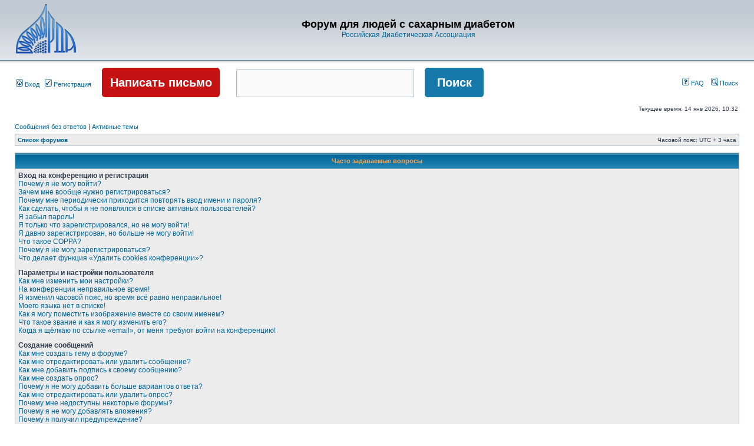

--- FILE ---
content_type: text/html; charset=UTF-8
request_url: https://www.diabetes-ru.org/forum/faq.php?sid=69d679656d0417a894dc882984dd2547
body_size: 99467
content:
<!DOCTYPE html PUBLIC "-//W3C//DTD XHTML 1.0 Transitional//EN" "http://www.w3.org/TR/xhtml1/DTD/xhtml1-transitional.dtd">
<html xmlns="http://www.w3.org/1999/xhtml" dir="ltr" lang="ru-ru" xml:lang="ru-ru">
<head>

<meta http-equiv="content-type" content="text/html; charset=UTF-8" />
<meta http-equiv="content-language" content="ru-ru" />
<meta http-equiv="content-style-type" content="text/css" />
<meta http-equiv="imagetoolbar" content="no" />
<meta name="resource-type" content="document" />
<meta name="distribution" content="global" />
<meta name="keywords" content="" />
<meta name="description" content="" />
<meta name="google-site-verification" content="0bSuyH-PiQlTisk65tmpG6bQsDW0374tCPpVKUe3rIU" />
<meta name='yandex-verification' content='7d4722422a700f63' />

<title>Форум для людей с сахарным диабетом &bull; Часто задаваемые вопросы</title>



<link rel="stylesheet" href="./styles/subsilver2/theme/stylesheet.css" type="text/css" />

<script type="text/javascript">
// <![CDATA[


function popup(url, width, height, name)
{
	if (!name)
	{
		name = '_popup';
	}

	window.open(url.replace(/&amp;/g, '&'), name, 'height=' + height + ',resizable=yes,scrollbars=yes,width=' + width);
	return false;
}

function jumpto()
{
	var page = prompt('Введите номер страницы, на которую хотите перейти:', '');
	var per_page = '';
	var base_url = '';

	if (page !== null && !isNaN(page) && page == Math.floor(page) && page > 0)
	{
		if (base_url.indexOf('?') == -1)
		{
			document.location.href = base_url + '?start=' + ((page - 1) * per_page);
		}
		else
		{
			document.location.href = base_url.replace(/&amp;/g, '&') + '&start=' + ((page - 1) * per_page);
		}
	}
}

/**
* Find a member
*/
function find_username(url)
{
	popup(url, 760, 570, '_usersearch');
	return false;
}

/**
* Mark/unmark checklist
* id = ID of parent container, name = name prefix, state = state [true/false]
*/
function marklist(id, name, state)
{
	var parent = document.getElementById(id);
	if (!parent)
	{
		eval('parent = document.' + id);
	}

	if (!parent)
	{
		return;
	}

	var rb = parent.getElementsByTagName('input');
	
	for (var r = 0; r < rb.length; r++)
	{
		if (rb[r].name.substr(0, name.length) == name)
		{
			rb[r].checked = state;
		}
	}
}



// ]]>
</script>
</head>
<body class="ltr">

<a name="top"></a>

<div id="wrapheader">

	<div id="logodesc">
		<table width="100%" cellspacing="0">
		<tr>
			<td><a href="./index.php?sid=e9a12f4e0deeeff460529bcd8723286d"><img src="http://www.diabetes-ru.org/forum/styles/subsilver2/imageset/rda_logo.png" border="0" /></a></td>
			<td width="100%" align="center"><h1>Форум для людей с сахарным диабетом</h1><span class="gen"><a href="http://www.diabetes-ru.org/">Российская Диабетическая Ассоциация</a></span></td>
		</tr>
		</table>
	</div>

	<div id="menubar">
		<table width="100%" cellspacing="0">
		<tr>
			<td class="genmed">
				<a href="./ucp.php?mode=login&amp;sid=e9a12f4e0deeeff460529bcd8723286d"><img src="./styles/subsilver2/theme/images/icon_mini_login.gif" width="12" height="13" alt="*" /> Вход</a>&nbsp; &nbsp;<a href="./ucp.php?mode=register&amp;sid=e9a12f4e0deeeff460529bcd8723286d"><img src="./styles/subsilver2/theme/images/icon_mini_register.gif" width="12" height="13" alt="*" /> Регистрация</a>
					
				<a href="/forum/posting.php?mode=post&amp;f=32"><button class="forumsearch1">Написать письмо</button></a>
				

				

				<form class="searchform" method="get" action="./search.php">					
					<input class="searchinput" type="text" style="width: 300px" class="post" name="keywords" size="30">
					<input class="forumsearch2" name="submit" type="submit" value="Поиск">	
				</form>


				<!-- <a href="/forum/search.php?sid=c765cc2d313cbdf95246640ec90eca7e"><button class="forumsearch2">Поиск</button></a> -->

			</td>
			<td class="genmed" align="right">
				<a href="./faq.php?sid=e9a12f4e0deeeff460529bcd8723286d"><img src="./styles/subsilver2/theme/images/icon_mini_faq.gif" width="12" height="13" alt="*" /> FAQ</a>
				&nbsp; &nbsp;<a href="./search.php?sid=e9a12f4e0deeeff460529bcd8723286d"><img src="./styles/subsilver2/theme/images/icon_mini_search.gif" width="12" height="13" alt="*" /> Поиск</a>
			</td>
		</tr>
		</table>
	</div>

	<div id="datebar">
		<table width="100%" cellspacing="0">
		<tr>
			<td class="gensmall"></td>
			<td class="gensmall" align="right">Текущее время: 14 янв 2026, 10:32<br /></td>
		</tr>
		</table>
	</div>

</div>

<div id="wrapcentre">

	
	<p class="searchbar">
		<span style="float: left;"><a href="./search.php?search_id=unanswered&amp;sid=e9a12f4e0deeeff460529bcd8723286d">Сообщения без ответов</a> | <a href="./search.php?search_id=active_topics&amp;sid=e9a12f4e0deeeff460529bcd8723286d">Активные темы</a></span>
		
	</p>
	

	<br style="clear: both;" />

	<table class="tablebg" width="100%" cellspacing="1" cellpadding="0" style="margin-top: 5px;">
	<tr>
		<td class="row1">
			<p class="breadcrumbs"><a href="./index.php?sid=e9a12f4e0deeeff460529bcd8723286d">Список форумов</a></p>
			<p class="datetime">Часовой пояс: UTC + 3 часа </p>
		</td>
	</tr>
	</table>

	<br />

<a name="faqtop"></a>

<div id="pagecontent">

	<table class="tablebg" width="100%" cellspacing="1">
	<tr>
		<th>Часто задаваемые вопросы</th>
	</tr>
	<tr>
		<td class="row1">
		
			<span class="gen"><b>Вход на конференцию и регистрация</b></span><br />
			
				<span class="gen"><a class="postlink" href="#f0r0">Почему я не могу войти?</a></span><br />
			
				<span class="gen"><a class="postlink" href="#f0r1">Зачем мне вообще нужно регистрироваться?</a></span><br />
			
				<span class="gen"><a class="postlink" href="#f0r2">Почему мне периодически приходится повторять ввод имени и пароля?</a></span><br />
			
				<span class="gen"><a class="postlink" href="#f0r3">Как сделать, чтобы я не появлялся в списке активных пользователей?</a></span><br />
			
				<span class="gen"><a class="postlink" href="#f0r4">Я забыл пароль!</a></span><br />
			
				<span class="gen"><a class="postlink" href="#f0r5">Я только что зарегистрировался, но не могу войти!</a></span><br />
			
				<span class="gen"><a class="postlink" href="#f0r6">Я давно зарегистрирован, но больше не могу войти!</a></span><br />
			
				<span class="gen"><a class="postlink" href="#f0r7">Что такое COPPA?</a></span><br />
			
				<span class="gen"><a class="postlink" href="#f0r8">Почему я не могу зарегистрироваться?</a></span><br />
			
				<span class="gen"><a class="postlink" href="#f0r9">Что делает функция «Удалить cookies конференции»?</a></span><br />
			
			<br />
		
			<span class="gen"><b>Параметры и настройки пользователя</b></span><br />
			
				<span class="gen"><a class="postlink" href="#f1r0">Как мне изменить мои настройки?</a></span><br />
			
				<span class="gen"><a class="postlink" href="#f1r1">На конференции неправильное время!</a></span><br />
			
				<span class="gen"><a class="postlink" href="#f1r2">Я изменил часовой пояс, но время всё равно неправильное!</a></span><br />
			
				<span class="gen"><a class="postlink" href="#f1r3">Моего языка нет в списке!</a></span><br />
			
				<span class="gen"><a class="postlink" href="#f1r4">Как я могу поместить изображение вместе со своим именем?</a></span><br />
			
				<span class="gen"><a class="postlink" href="#f1r5">Что такое звание и как я могу изменить его?</a></span><br />
			
				<span class="gen"><a class="postlink" href="#f1r6">Когда я щёлкаю по ссылке «email», от меня требуют войти на конференцию!</a></span><br />
			
			<br />
		
			<span class="gen"><b>Создание сообщений</b></span><br />
			
				<span class="gen"><a class="postlink" href="#f2r0">Как мне создать тему в форуме?</a></span><br />
			
				<span class="gen"><a class="postlink" href="#f2r1">Как мне отредактировать или удалить сообщение?</a></span><br />
			
				<span class="gen"><a class="postlink" href="#f2r2">Как мне добавить подпись к своему сообщению?</a></span><br />
			
				<span class="gen"><a class="postlink" href="#f2r3">Как мне создать опрос?</a></span><br />
			
				<span class="gen"><a class="postlink" href="#f2r4">Почему я не могу добавить больше вариантов ответа?</a></span><br />
			
				<span class="gen"><a class="postlink" href="#f2r5">Как мне отредактировать или удалить опрос?</a></span><br />
			
				<span class="gen"><a class="postlink" href="#f2r6">Почему мне недоступны некоторые форумы?</a></span><br />
			
				<span class="gen"><a class="postlink" href="#f2r7">Почему я не могу добавлять вложения?</a></span><br />
			
				<span class="gen"><a class="postlink" href="#f2r8">Почему я получил предупреждение?</a></span><br />
			
				<span class="gen"><a class="postlink" href="#f2r9">Как мне пожаловаться на сообщения модератору?</a></span><br />
			
				<span class="gen"><a class="postlink" href="#f2r10">Что означает кнопка «Сохранить» при создании сообщения?</a></span><br />
			
				<span class="gen"><a class="postlink" href="#f2r11">Почему моё сообщение требует одобрения?</a></span><br />
			
				<span class="gen"><a class="postlink" href="#f2r12">Как мне вновь поднять мою тему?</a></span><br />
			
			<br />
		
			<span class="gen"><b>Форматирование сообщений и типы создаваемых тем</b></span><br />
			
				<span class="gen"><a class="postlink" href="#f3r0">Что такое BBCode?</a></span><br />
			
				<span class="gen"><a class="postlink" href="#f3r1">Могу ли я использовать HTML?</a></span><br />
			
				<span class="gen"><a class="postlink" href="#f3r2">Что такое смайлики?</a></span><br />
			
				<span class="gen"><a class="postlink" href="#f3r3">Могу ли я добавлять изображения к сообщениям?</a></span><br />
			
				<span class="gen"><a class="postlink" href="#f3r4">Что такое важные объявления?</a></span><br />
			
				<span class="gen"><a class="postlink" href="#f3r5">Что такое объявления?</a></span><br />
			
				<span class="gen"><a class="postlink" href="#f3r6">Что такое прилепленные темы?</a></span><br />
			
				<span class="gen"><a class="postlink" href="#f3r7">Что такое закрытые темы?</a></span><br />
			
				<span class="gen"><a class="postlink" href="#f3r8">Что такое значки тем?</a></span><br />
			
			<br />
		
			<span class="gen"><b>Уровни пользователей и группы</b></span><br />
			
				<span class="gen"><a class="postlink" href="#f4r0">Кто такие администраторы?</a></span><br />
			
				<span class="gen"><a class="postlink" href="#f4r1">Кто такие модераторы?</a></span><br />
			
				<span class="gen"><a class="postlink" href="#f4r2">Что такое группы пользователей?</a></span><br />
			
				<span class="gen"><a class="postlink" href="#f4r3">Где находятся группы и как мне вступить в них?</a></span><br />
			
				<span class="gen"><a class="postlink" href="#f4r4">Как мне стать лидером группы?</a></span><br />
			
				<span class="gen"><a class="postlink" href="#f4r5">Почему названия некоторых групп имеют разные цвета?</a></span><br />
			
				<span class="gen"><a class="postlink" href="#f4r6">Что такое группа по умолчанию?</a></span><br />
			
				<span class="gen"><a class="postlink" href="#f4r7">Что означает ссылка «Наша команда»?</a></span><br />
			
			<br />
		
			<span class="gen"><b>Личные сообщения</b></span><br />
			
				<span class="gen"><a class="postlink" href="#f5r0">Я не могу отправить личные сообщения!</a></span><br />
			
				<span class="gen"><a class="postlink" href="#f5r1">Я постоянно получаю нежелательные личные сообщения!</a></span><br />
			
				<span class="gen"><a class="postlink" href="#f5r2">Я получил спам или оскорбительный email от кого-то с этой конференции!</a></span><br />
			
			<br />
		
			<span class="gen"><b>Друзья и недруги</b></span><br />
			
				<span class="gen"><a class="postlink" href="#f6r0">Что означают списки друзей и недругов?</a></span><br />
			
				<span class="gen"><a class="postlink" href="#f6r1">Как мне добавлять/удалять пользователей в списках моих друзей и недругов?</a></span><br />
			
			<br />
		
			<span class="gen"><b>Поиск по форумам</b></span><br />
			
				<span class="gen"><a class="postlink" href="#f7r0">Как мне выполнить поиск по форуму или форумам?</a></span><br />
			
				<span class="gen"><a class="postlink" href="#f7r1">Почему мой поиск не даёт результатов?</a></span><br />
			
				<span class="gen"><a class="postlink" href="#f7r2">В результате моего поиска я получил пустую страницу!</a></span><br />
			
				<span class="gen"><a class="postlink" href="#f7r3">Как мне найти пользователя конференции?</a></span><br />
			
				<span class="gen"><a class="postlink" href="#f7r4">Как мне найти свои сообщения и созданные мной темы?</a></span><br />
			
			<br />
		
			<span class="gen"><b>Закладки и подписка на темы</b></span><br />
			
				<span class="gen"><a class="postlink" href="#f8r0">Чем отличаются закладки от подписки?</a></span><br />
			
				<span class="gen"><a class="postlink" href="#f8r1">Как мне подписаться на определённую тему или форум?</a></span><br />
			
				<span class="gen"><a class="postlink" href="#f8r2">Как мне отказаться от подписки?</a></span><br />
			
			<br />
		
			<span class="gen"><b>Вложения</b></span><br />
			
				<span class="gen"><a class="postlink" href="#f9r0">Какие вложения разрешены на этой конференции?</a></span><br />
			
				<span class="gen"><a class="postlink" href="#f9r1">Как мне найти мои вложения?</a></span><br />
			
			<br />
		
			<span class="gen"><b>Информация о phpBB3</b></span><br />
			
				<span class="gen"><a class="postlink" href="#f10r0">Кто написал эту конференцию?</a></span><br />
			
				<span class="gen"><a class="postlink" href="#f10r1">Почему здесь нет такой-то функции?</a></span><br />
			
				<span class="gen"><a class="postlink" href="#f10r2">С кем можно связаться по вопросу некорректного использования и/или юридических вопросов, связанных с этой конференцией?</a></span><br />
			
			<br />
		
		</td>
	</tr>
	<tr>
		<td class="cat">&nbsp;</td>
	</tr>
	</table>

	<br clear="all" />

	
		<table class="tablebg" width="100%" cellspacing="1">
		<tr> 
			<td class="cat" align="center"><h4>Вход на конференцию и регистрация</h4></td>
		</tr>
		 
		<tr>
			
				<td class="row1" valign="top">
			
				<div class="postbody"><a name="f0r0"></a><b>&#187; Почему я не могу войти?</b></div>
				<div class="postbody">Существует несколько возможных причин. Прежде всего убедитесь, что вы правильно вводите имя пользователя и пароль. Если данные введены правильно, свяжитесь с администратором, чтобы проверить, не был ли вам закрыт доступ к конференции. Также возможно, что администратор неправильно настроил конфигурацию конференции, свяжитесь с ним для исправления настроек.</div>
				<p class="gensmall"><a href="#faqtop">Вернуться к началу</a></p>
			</td>
		</tr>
		<tr>
			<td class="spacer" height="1"><img src="images/spacer.gif" alt="" width="1" height="1" /></td>
		</tr>
		 
		<tr>
			
				<td class="row2" valign="top">
			
				<div class="postbody"><a name="f0r1"></a><b>&#187; Зачем мне вообще нужно регистрироваться?</b></div>
				<div class="postbody">Вы можете этого и не делать. Всё зависит от того, как администратор настроил конференцию: должны ли вы зарегистрироваться, чтобы размещать сообщения, или нет. Тем не менее регистрация даёт вам дополнительные возможности, которые недоступны анонимным пользователям: аватары, личные сообщения, отправка email-сообщений, участие в группах и т. д. Регистрация займёт у вас всего пару минут, поэтому мы рекомендуем это сделать.</div>
				<p class="gensmall"><a href="#faqtop">Вернуться к началу</a></p>
			</td>
		</tr>
		<tr>
			<td class="spacer" height="1"><img src="images/spacer.gif" alt="" width="1" height="1" /></td>
		</tr>
		 
		<tr>
			
				<td class="row1" valign="top">
			
				<div class="postbody"><a name="f0r2"></a><b>&#187; Почему мне периодически приходится повторять ввод имени и пароля?</b></div>
				<div class="postbody">Если вы не отметили флажком пункт <em>Автоматически входить при каждом посещении</em>, вы сможете оставаться под своим именем на конференции только некоторое ограниченное время. Это сделано для того, чтобы никто другой не смог воспользоваться вашей учётной записью. Для того чтобы вам не приходилось вводить имя пользователя и пароль каждый раз, вы можете выбрать указанный пункт при входе на конференцию. Не рекомендуется делать это на общедоступном компьютере, например в библиотеке, интернет-кафе, университете и т. д. Если пункт <em>Автоматически входить при каждом посещении</em> отсутствует, значит, администратор отключил эту функцию.</div>
				<p class="gensmall"><a href="#faqtop">Вернуться к началу</a></p>
			</td>
		</tr>
		<tr>
			<td class="spacer" height="1"><img src="images/spacer.gif" alt="" width="1" height="1" /></td>
		</tr>
		 
		<tr>
			
				<td class="row2" valign="top">
			
				<div class="postbody"><a name="f0r3"></a><b>&#187; Как сделать, чтобы я не появлялся в списке активных пользователей?</b></div>
				<div class="postbody">В настройках личного раздела вы найдёте опцию <em>Скрывать моё пребывание на конференции</em>. Выберите <em>Да</em>, и вы будете видны только администраторам, модераторам и самому себе. Для всех остальных вы будете скрытым пользователем.</div>
				<p class="gensmall"><a href="#faqtop">Вернуться к началу</a></p>
			</td>
		</tr>
		<tr>
			<td class="spacer" height="1"><img src="images/spacer.gif" alt="" width="1" height="1" /></td>
		</tr>
		 
		<tr>
			
				<td class="row1" valign="top">
			
				<div class="postbody"><a name="f0r4"></a><b>&#187; Я забыл пароль!</b></div>
				<div class="postbody">Не паникуйте! Хотя пароль нельзя восстановить, можно легко получить новый. Перейдите на страницу входа на конференцию и щёлкните на ссылку <em>Забыли пароль?</em>. Следуйте инструкциям, и скоро вы снова сможете войти на конференцию.</div>
				<p class="gensmall"><a href="#faqtop">Вернуться к началу</a></p>
			</td>
		</tr>
		<tr>
			<td class="spacer" height="1"><img src="images/spacer.gif" alt="" width="1" height="1" /></td>
		</tr>
		 
		<tr>
			
				<td class="row2" valign="top">
			
				<div class="postbody"><a name="f0r5"></a><b>&#187; Я только что зарегистрировался, но не могу войти!</b></div>
				<div class="postbody">Сначала проверьте свои имя пользователя и пароль. Если они верны, то возможны два варианта. Если включена поддержка COPPA и при регистрации вы указали, что вам менее 13 лет, следуйте полученным инструкциям. На некоторых конференциях требуется, чтобы все новые учётные записи были активированы пользователями или администратором до входа в систему. Эта информация отображается в процессе регистрации. Если вам было прислано email-сообщение, следуйте полученным инструкциям. Если email-сообщение не получено, то возможно, что вы указали неправильный адрес email либо он заблокирован спам-фильтром. Если вы уверены, что ввели правильный адрес email, попробуйте связаться с администратором.</div>
				<p class="gensmall"><a href="#faqtop">Вернуться к началу</a></p>
			</td>
		</tr>
		<tr>
			<td class="spacer" height="1"><img src="images/spacer.gif" alt="" width="1" height="1" /></td>
		</tr>
		 
		<tr>
			
				<td class="row1" valign="top">
			
				<div class="postbody"><a name="f0r6"></a><b>&#187; Я давно зарегистрирован, но больше не могу войти!</b></div>
				<div class="postbody">Попытайтесь найти email-сообщение, присланное вам при регистрации, проверьте свои имя и пароль и попробуйте войти снова. Возможно, администратор деактивировал или удалил вашу учётную запись по каким-то причинам. Многие конференции периодически удаляют пользователей, длительное время не оставляющих сообщения, чтобы уменьшить размер базы данных. Если это произошло, попробуйте зарегистрироваться снова и активнее участвовать в дискуссиях.</div>
				<p class="gensmall"><a href="#faqtop">Вернуться к началу</a></p>
			</td>
		</tr>
		<tr>
			<td class="spacer" height="1"><img src="images/spacer.gif" alt="" width="1" height="1" /></td>
		</tr>
		 
		<tr>
			
				<td class="row2" valign="top">
			
				<div class="postbody"><a name="f0r7"></a><b>&#187; Что такое COPPA?</b></div>
				<div class="postbody">COPPA (Child Online Privacy and Protection Act), или Акт о защите частных прав ребёнка в интернете от 1998 г. — это закон Соединённых Штатов, требующий от сайтов, которые могут собирать информацию от несовершеннолетних младше 13 лет, иметь на это письменное согласие родителей. Допустимо наличие иного вида подтверждения того, что опекуны разрешают сбор личной информации от несовершеннолетних младше 13 лет. Если вы не уверены, применимо ли это к вам, как к регистрирующемуся на конференции, или к самой конференции, обратитесь за помощью к юрисконсульту. Обратите внимание, что phpBB Group не может давать рекомендаций по правовым вопросам и не является объектом юридических отношений, кроме указанных ниже.<br /><strong>Примечание переводчика: в России данный акт не имеет юридической силы.</strong></div>
				<p class="gensmall"><a href="#faqtop">Вернуться к началу</a></p>
			</td>
		</tr>
		<tr>
			<td class="spacer" height="1"><img src="images/spacer.gif" alt="" width="1" height="1" /></td>
		</tr>
		 
		<tr>
			
				<td class="row1" valign="top">
			
				<div class="postbody"><a name="f0r8"></a><b>&#187; Почему я не могу зарегистрироваться?</b></div>
				<div class="postbody">Возможно, администратор конференции заблокировал ваш IP-адрес или запретил имя, под которым вы пытаетесь зарегистрироваться. Он также мог отключить регистрацию новых пользователей. Обратитесь за помощью к администратору конференции.</div>
				<p class="gensmall"><a href="#faqtop">Вернуться к началу</a></p>
			</td>
		</tr>
		<tr>
			<td class="spacer" height="1"><img src="images/spacer.gif" alt="" width="1" height="1" /></td>
		</tr>
		 
		<tr>
			
				<td class="row2" valign="top">
			
				<div class="postbody"><a name="f0r9"></a><b>&#187; Что делает функция «Удалить cookies конференции»?</b></div>
				<div class="postbody">Она удаляет все созданные cookies, которые позволяют вам оставаться авторизованным на этой конференции, а также выполняют другие функции, такие как отслеживание прочитанных сообщений, если эта возможность включена администратором. Если вы испытываете трудности с входом или выходом с конференции, возможно, удаление cookies поможет.</div>
				<p class="gensmall"><a href="#faqtop">Вернуться к началу</a></p>
			</td>
		</tr>
		<tr>
			<td class="spacer" height="1"><img src="images/spacer.gif" alt="" width="1" height="1" /></td>
		</tr>
		
		</table>

		<br clear="all" />
	
		<table class="tablebg" width="100%" cellspacing="1">
		<tr> 
			<td class="cat" align="center"><h4>Параметры и настройки пользователя</h4></td>
		</tr>
		 
		<tr>
			
				<td class="row1" valign="top">
			
				<div class="postbody"><a name="f1r0"></a><b>&#187; Как мне изменить мои настройки?</b></div>
				<div class="postbody">Если вы являетесь зарегистрированным пользователем, все ваши настройки хранятся в базе данных конференции. Чтобы изменить их, перейдите в <em>Личный раздел</em>; ссылка на него обычно находится вверху страницы. Там вы можете изменить все свои настройки.</div>
				<p class="gensmall"><a href="#faqtop">Вернуться к началу</a></p>
			</td>
		</tr>
		<tr>
			<td class="spacer" height="1"><img src="images/spacer.gif" alt="" width="1" height="1" /></td>
		</tr>
		 
		<tr>
			
				<td class="row2" valign="top">
			
				<div class="postbody"><a name="f1r1"></a><b>&#187; На конференции неправильное время!</b></div>
				<div class="postbody">Возможно, отображается время, относящееся к другому часовому поясу, а не к тому, в котором находитесь вы. В этом случае измените в личных настройках часовой пояс на тот, в котором вы находитесь: Москва, Киев и т. д. Учтите, что изменять часовой пояс, как и большинство настроек, могут только зарегистрированные пользователи. Если вы не зарегистрированы, то сейчас удачный момент сделать это. </div>
				<p class="gensmall"><a href="#faqtop">Вернуться к началу</a></p>
			</td>
		</tr>
		<tr>
			<td class="spacer" height="1"><img src="images/spacer.gif" alt="" width="1" height="1" /></td>
		</tr>
		 
		<tr>
			
				<td class="row1" valign="top">
			
				<div class="postbody"><a name="f1r2"></a><b>&#187; Я изменил часовой пояс, но время всё равно неправильное!</b></div>
				<div class="postbody">Если вы уверены, что правильно указали часовой пояс и настройку летнего времени, но время отображается по-прежнему неверное, значит, неправильно установлено время на сервере. Уведомите администратора для устранения проблемы.</div>
				<p class="gensmall"><a href="#faqtop">Вернуться к началу</a></p>
			</td>
		</tr>
		<tr>
			<td class="spacer" height="1"><img src="images/spacer.gif" alt="" width="1" height="1" /></td>
		</tr>
		 
		<tr>
			
				<td class="row2" valign="top">
			
				<div class="postbody"><a name="f1r3"></a><b>&#187; Моего языка нет в списке!</b></div>
				<div class="postbody">Администратор не установил поддержку вашего языка на конференции, или же просто никто не перевёл phpBB на ваш язык. Попробуйте узнать у администратора конференции, может ли он установить нужный вам языковой пакет. Если такого языкового пакета не существует, то вы сами можете перевести phpBB на свой язык. Дополнительную информацию вы можете получить на сайте phpBB (ссылка находится внизу страниц конференции).</div>
				<p class="gensmall"><a href="#faqtop">Вернуться к началу</a></p>
			</td>
		</tr>
		<tr>
			<td class="spacer" height="1"><img src="images/spacer.gif" alt="" width="1" height="1" /></td>
		</tr>
		 
		<tr>
			
				<td class="row1" valign="top">
			
				<div class="postbody"><a name="f1r4"></a><b>&#187; Как я могу поместить изображение вместе со своим именем?</b></div>
				<div class="postbody">Вместе с именем пользователя могут присутствовать два изображения. Одно из них может относиться к вашему званию, обычно это звёздочки, квадратики или точки, указывающие на то, сколько сообщений вы оставили или на ваш статус на конференции. Другое, обычно более крупное, изображение известно как «аватара» и обычно уникально для каждого пользователя. От администратора зависит, включена ли поддержка аватар, и от него же зависит, какие аватары могут быть использованы. Если вы не можете использовать аватары, свяжитесь с администратором конференции для выяснения причин.</div>
				<p class="gensmall"><a href="#faqtop">Вернуться к началу</a></p>
			</td>
		</tr>
		<tr>
			<td class="spacer" height="1"><img src="images/spacer.gif" alt="" width="1" height="1" /></td>
		</tr>
		 
		<tr>
			
				<td class="row2" valign="top">
			
				<div class="postbody"><a name="f1r5"></a><b>&#187; Что такое звание и как я могу изменить его?</b></div>
				<div class="postbody">Звания, отображаемые под вашим именем, отражают количество созданных вами сообщений или идентифицируют определённых пользователей: например, модераторов и администраторов. Обычно вы не можете напрямую изменять наименования званий на конференции, так как они установлены её администратором. Пожалуйста, не засоряйте конференцию ненужными сообщениями только для того, чтобы повысить своё звание. На большинстве конференций это запрещено, и модератор или администратор понизят значение вашего счётчика сообщений.</div>
				<p class="gensmall"><a href="#faqtop">Вернуться к началу</a></p>
			</td>
		</tr>
		<tr>
			<td class="spacer" height="1"><img src="images/spacer.gif" alt="" width="1" height="1" /></td>
		</tr>
		 
		<tr>
			
				<td class="row1" valign="top">
			
				<div class="postbody"><a name="f1r6"></a><b>&#187; Когда я щёлкаю по ссылке «email», от меня требуют войти на конференцию!</b></div>
				<div class="postbody">Только зарегистрированные пользователи могут отправлять email-сообщения другим пользователям через встроенную в конференцию форму, и только если администратор включил такую возможность. Это сделано для того, чтобы предотвратить злоупотребления почтовой системой анонимными пользователями.</div>
				<p class="gensmall"><a href="#faqtop">Вернуться к началу</a></p>
			</td>
		</tr>
		<tr>
			<td class="spacer" height="1"><img src="images/spacer.gif" alt="" width="1" height="1" /></td>
		</tr>
		
		</table>

		<br clear="all" />
	
		<table class="tablebg" width="100%" cellspacing="1">
		<tr> 
			<td class="cat" align="center"><h4>Создание сообщений</h4></td>
		</tr>
		 
		<tr>
			
				<td class="row1" valign="top">
			
				<div class="postbody"><a name="f2r0"></a><b>&#187; Как мне создать тему в форуме?</b></div>
				<div class="postbody">Для создания новой темы в форуме щёлкните по соответствующей кнопке в окне форума или темы. Возможно, вам придётся зарегистрироваться, прежде чем отправить сообщение. Перечень ваших прав доступа находится внизу страниц форума или темы. Например: «Вы можете начинать темы», «Вы можете голосовать в опросах» и т. п.</div>
				<p class="gensmall"><a href="#faqtop">Вернуться к началу</a></p>
			</td>
		</tr>
		<tr>
			<td class="spacer" height="1"><img src="images/spacer.gif" alt="" width="1" height="1" /></td>
		</tr>
		 
		<tr>
			
				<td class="row2" valign="top">
			
				<div class="postbody"><a name="f2r1"></a><b>&#187; Как мне отредактировать или удалить сообщение?</b></div>
				<div class="postbody">Если вы не являетесь администратором или модератором конференции, вы можете редактировать и удалять только свои собственные сообщения. Вы можете перейти к редактированию, щёлкнув по кнопке <em>Правка</em> в соответствующем сообщении, иногда только в течение ограниченного времени после его создания. Если кто-то уже ответил на сообщение, то под ним появится небольшая надпись, которая показывает количество правок, а также дату и время последней из них. Эта надпись не появляется, если сообщение редактировал администратор или модератор, хотя они могут сами написать о сделанных изменениях по своему усмотрению. Учтите, что обычные пользователи не могут удалить сообщение, если на него уже кто-то ответил.</div>
				<p class="gensmall"><a href="#faqtop">Вернуться к началу</a></p>
			</td>
		</tr>
		<tr>
			<td class="spacer" height="1"><img src="images/spacer.gif" alt="" width="1" height="1" /></td>
		</tr>
		 
		<tr>
			
				<td class="row1" valign="top">
			
				<div class="postbody"><a name="f2r2"></a><b>&#187; Как мне добавить подпись к своему сообщению?</b></div>
				<div class="postbody">Чтобы добавить подпись к сообщению, вы должны сначала создать её в личном разделе. После этого вы можете отметить флажком пункт <em>Присоединить подпись</em> в форме отправки сообщения, чтобы подпись добавилась. Вы также можете настроить добавление подписи по умолчанию ко всем вашим сообщениям, сделав соответствующий выбор в параграфе «Отправка сообщений» пункта «Личные настройки» в личном разделе. Несмотря на это, вы сможете отменить добавление подписи в отдельных сообщениях, убрав флажок <em>Присоединить подпись</em> в форме отправки сообщения.</div>
				<p class="gensmall"><a href="#faqtop">Вернуться к началу</a></p>
			</td>
		</tr>
		<tr>
			<td class="spacer" height="1"><img src="images/spacer.gif" alt="" width="1" height="1" /></td>
		</tr>
		 
		<tr>
			
				<td class="row2" valign="top">
			
				<div class="postbody"><a name="f2r3"></a><b>&#187; Как мне создать опрос?</b></div>
				<div class="postbody">При создании темы или редактировании первого сообщения темы щёлкните на закладке или перейдите в форму <em>Создать опрос</em> под основной формой для создания сообщения, в зависимости от используемого стиля; если вы не видите такой закладки или формы, то вы не имеете прав на создание опросов. Задайте тему и как минимум два варианта ответа в соответствующих полях, убедившись, что каждый вариант находится на отдельной строке текстового поля. Вы также можете задать количество вариантов, которые могут выбрать пользователи при голосовании, с помощью опции «Вариантов ответа», период проведения опроса в днях (0 означает, что опрос будет постоянным) и возможность пользователей изменять вариант, за который они проголосовали.</div>
				<p class="gensmall"><a href="#faqtop">Вернуться к началу</a></p>
			</td>
		</tr>
		<tr>
			<td class="spacer" height="1"><img src="images/spacer.gif" alt="" width="1" height="1" /></td>
		</tr>
		 
		<tr>
			
				<td class="row1" valign="top">
			
				<div class="postbody"><a name="f2r4"></a><b>&#187; Почему я не могу добавить больше вариантов ответа?</b></div>
				<div class="postbody">Ограничение количества вариантов ответа устанавливается администратором конференции. Если вам нужно добавить количество вариантов, превышающее это ограничение, свяжитесь с администратором конференции.</div>
				<p class="gensmall"><a href="#faqtop">Вернуться к началу</a></p>
			</td>
		</tr>
		<tr>
			<td class="spacer" height="1"><img src="images/spacer.gif" alt="" width="1" height="1" /></td>
		</tr>
		 
		<tr>
			
				<td class="row2" valign="top">
			
				<div class="postbody"><a name="f2r5"></a><b>&#187; Как мне отредактировать или удалить опрос?</b></div>
				<div class="postbody">Так же, как и сообщения, опросы могут редактироваться только их создателями, модераторами или администраторами. Для редактирования опроса перейдите к редактированию первого сообщения в теме; опрос всегда связан именно с ним. Если никто не успел проголосовать, то вы можете удалить опрос или отредактировать любой из вариантов ответа. Однако если кто-то уже проголосовал, то только модераторы или администраторы могут отредактировать или удалить опрос. Это сделано для того, чтобы нельзя было менять варианты ответов во время голосования.</div>
				<p class="gensmall"><a href="#faqtop">Вернуться к началу</a></p>
			</td>
		</tr>
		<tr>
			<td class="spacer" height="1"><img src="images/spacer.gif" alt="" width="1" height="1" /></td>
		</tr>
		 
		<tr>
			
				<td class="row1" valign="top">
			
				<div class="postbody"><a name="f2r6"></a><b>&#187; Почему мне недоступны некоторые форумы?</b></div>
				<div class="postbody">Некоторые форумы доступны только определённым пользователям или группам пользователей. Чтобы просматривать такие форумы, создавать в них темы и оставлять сообщения, совершать другие действия, вам может потребоваться специальное разрешение. Свяжитесь с модератором или администратором конференции для получения такого разрешения.</div>
				<p class="gensmall"><a href="#faqtop">Вернуться к началу</a></p>
			</td>
		</tr>
		<tr>
			<td class="spacer" height="1"><img src="images/spacer.gif" alt="" width="1" height="1" /></td>
		</tr>
		 
		<tr>
			
				<td class="row2" valign="top">
			
				<div class="postbody"><a name="f2r7"></a><b>&#187; Почему я не могу добавлять вложения?</b></div>
				<div class="postbody">Право добавления вложений может быть предоставлено на уровне форума, группы или пользователя. Администратор конференции может не разрешить добавление вложений в определённых форумах. Также возможно, что добавлять вложения разрешено только членам определённых групп. Если вы не знаете, почему не можете добавлять вложения, свяжитесь с администратором конференции.</div>
				<p class="gensmall"><a href="#faqtop">Вернуться к началу</a></p>
			</td>
		</tr>
		<tr>
			<td class="spacer" height="1"><img src="images/spacer.gif" alt="" width="1" height="1" /></td>
		</tr>
		 
		<tr>
			
				<td class="row1" valign="top">
			
				<div class="postbody"><a name="f2r8"></a><b>&#187; Почему я получил предупреждение?</b></div>
				<div class="postbody">На каждой конференции администраторы устанавливают свой собственный свод правил. Если вы нарушили правило, вы можете получить предупреждение. Учтите, что это решение администратора конференции, и phpBB Group не имеет никакого отношения к предупреждениям, вынесенным на данном сайте. Если вы не знаете, за что получили предупреждение, свяжитесь с администратором конференции.</div>
				<p class="gensmall"><a href="#faqtop">Вернуться к началу</a></p>
			</td>
		</tr>
		<tr>
			<td class="spacer" height="1"><img src="images/spacer.gif" alt="" width="1" height="1" /></td>
		</tr>
		 
		<tr>
			
				<td class="row2" valign="top">
			
				<div class="postbody"><a name="f2r9"></a><b>&#187; Как мне пожаловаться на сообщения модератору?</b></div>
				<div class="postbody">Рядом с каждым сообщением вы увидите кнопку, предназначенную для отправки жалобы на него, если это разрешено администратором конференции. Щёлкнув по этой кнопке, вы пройдёте через ряд шагов, необходимых для оправки жалобы на сообщение.</div>
				<p class="gensmall"><a href="#faqtop">Вернуться к началу</a></p>
			</td>
		</tr>
		<tr>
			<td class="spacer" height="1"><img src="images/spacer.gif" alt="" width="1" height="1" /></td>
		</tr>
		 
		<tr>
			
				<td class="row1" valign="top">
			
				<div class="postbody"><a name="f2r10"></a><b>&#187; Что означает кнопка «Сохранить» при создании сообщения?</b></div>
				<div class="postbody">Эта кнопка позволяет вам сохранять сообщения для того, чтобы закончить и отправить их позже. Для загрузки сохранённого сообщения перейдите в параграф «Черновики» личного раздела.</div>
				<p class="gensmall"><a href="#faqtop">Вернуться к началу</a></p>
			</td>
		</tr>
		<tr>
			<td class="spacer" height="1"><img src="images/spacer.gif" alt="" width="1" height="1" /></td>
		</tr>
		 
		<tr>
			
				<td class="row2" valign="top">
			
				<div class="postbody"><a name="f2r11"></a><b>&#187; Почему моё сообщение требует одобрения?</b></div>
				<div class="postbody">Администратор конференции может решить, что сообщения требуют предварительного просмотра перед отправкой на форум. Возможно также, что администратор включил вас в группу пользователей, сообщения которых, по его или её мнению, должны быть предварительно просмотрены перед отправкой. Пожалуйста, свяжитесь с администратором конференции для получения дополнительной информации.</div>
				<p class="gensmall"><a href="#faqtop">Вернуться к началу</a></p>
			</td>
		</tr>
		<tr>
			<td class="spacer" height="1"><img src="images/spacer.gif" alt="" width="1" height="1" /></td>
		</tr>
		 
		<tr>
			
				<td class="row1" valign="top">
			
				<div class="postbody"><a name="f2r12"></a><b>&#187; Как мне вновь поднять мою тему?</b></div>
				<div class="postbody">Щёлкнув по ссылке «Поднять тему» при просмотре темы, вы можете «поднять» её в верхнюю часть первой страницы форума. Если этого не происходит, то это означает, что возможность поднятия тем могла быть отключена, или время, которое должно пройти до повторного поднятия темы, ещё не прошло. Также можно поднять тему, просто ответив на неё, однако удостоверьтесь, что тем самым вы не нарушаете правила конференции, на которой находитесь.</div>
				<p class="gensmall"><a href="#faqtop">Вернуться к началу</a></p>
			</td>
		</tr>
		<tr>
			<td class="spacer" height="1"><img src="images/spacer.gif" alt="" width="1" height="1" /></td>
		</tr>
		
		</table>

		<br clear="all" />
	
		<table class="tablebg" width="100%" cellspacing="1">
		<tr> 
			<td class="cat" align="center"><h4>Форматирование сообщений и типы создаваемых тем</h4></td>
		</tr>
		 
		<tr>
			
				<td class="row1" valign="top">
			
				<div class="postbody"><a name="f3r0"></a><b>&#187; Что такое BBCode?</b></div>
				<div class="postbody">BBCode — это особая реализация HTML, предлагающая большие возможности по форматированию отдельных частей сообщения. Возможность использования BBCode определяется администратором, однако BBCode также может быть отключён на уровне сообщения в форме для его отправки. BBCode очень похож на HTML, но теги в нём заключаются в квадратные скобки [ и ], а не в &lt; и &gt;. За дополнительной информацией о BBCode обратитесь к руководству по BBCode, ссылка на которое доступна из формы отправки сообщений.</div>
				<p class="gensmall"><a href="#faqtop">Вернуться к началу</a></p>
			</td>
		</tr>
		<tr>
			<td class="spacer" height="1"><img src="images/spacer.gif" alt="" width="1" height="1" /></td>
		</tr>
		 
		<tr>
			
				<td class="row2" valign="top">
			
				<div class="postbody"><a name="f3r1"></a><b>&#187; Могу ли я использовать HTML?</b></div>
				<div class="postbody">Нет. На этой конференции невозможны отправка и обработка HTML-кода в сообщениях. Большая часть возможностей HTML по форматированию сообщений может быть реализована с использованием BBCode.</div>
				<p class="gensmall"><a href="#faqtop">Вернуться к началу</a></p>
			</td>
		</tr>
		<tr>
			<td class="spacer" height="1"><img src="images/spacer.gif" alt="" width="1" height="1" /></td>
		</tr>
		 
		<tr>
			
				<td class="row1" valign="top">
			
				<div class="postbody"><a name="f3r2"></a><b>&#187; Что такое смайлики?</b></div>
				<div class="postbody">Смайлики, или эмотиконы — это маленькие картинки, которые могут быть использованы для выражения чувств, например :) означает радость, а :( означает грусть. Полный список смайликов можно увидеть в форме создания сообщений. Только не перестарайтесь, используя их: они легко могут сделать сообщение нечитаемым, и модератор может отредактировать ваше сообщение или вообще удалить его. Администратор конференции также может ограничить количество смайликов, которое можно использовать в сообщении.</div>
				<p class="gensmall"><a href="#faqtop">Вернуться к началу</a></p>
			</td>
		</tr>
		<tr>
			<td class="spacer" height="1"><img src="images/spacer.gif" alt="" width="1" height="1" /></td>
		</tr>
		 
		<tr>
			
				<td class="row2" valign="top">
			
				<div class="postbody"><a name="f3r3"></a><b>&#187; Могу ли я добавлять изображения к сообщениям?</b></div>
				<div class="postbody">Да, вы можете размещать изображения в ваших сообщениях. Если администратор разрешил добавлять вложения, вы можете загрузить изображение на конференцию. Если нет, вы должны указать ссылку на изображение, сохранённое на общедоступном веб-сервере. Пример ссылки: http://www.example.com/my-picture.gif. Вы не можете указывать ссылку ни на изображения, хранящиеся на вашем компьютере (если он не является общедоступным сервером), ни на изображения, для доступа к которым необходима аутентификация, как, например, на почтовые ящики Hotmail или Yahoo, защищённые паролями сайты и т. п. Для указания ссылок на изображения используйте в сообщениях тег BBCode [img].</div>
				<p class="gensmall"><a href="#faqtop">Вернуться к началу</a></p>
			</td>
		</tr>
		<tr>
			<td class="spacer" height="1"><img src="images/spacer.gif" alt="" width="1" height="1" /></td>
		</tr>
		 
		<tr>
			
				<td class="row1" valign="top">
			
				<div class="postbody"><a name="f3r4"></a><b>&#187; Что такое важные объявления?</b></div>
				<div class="postbody">Эти объявления содержат важную информацию, и вы должны прочесть их по возможности. Они появляются вверху каждого из форумов и в вашем личном разделе. Права на создание важных объявлений предоставляются администратором конференции.</div>
				<p class="gensmall"><a href="#faqtop">Вернуться к началу</a></p>
			</td>
		</tr>
		<tr>
			<td class="spacer" height="1"><img src="images/spacer.gif" alt="" width="1" height="1" /></td>
		</tr>
		 
		<tr>
			
				<td class="row2" valign="top">
			
				<div class="postbody"><a name="f3r5"></a><b>&#187; Что такое объявления?</b></div>
				<div class="postbody">Объявления чаще всего содержат важную информацию для форума, на котором вы находитесь в настоящий момент, и вы должны прочесть их по возможности. Объявления появляются вверху каждой страницы форума, в котором они созданы. Так же, как и с важными объявлениями, права на создание объявлений предоставляются администратором.</div>
				<p class="gensmall"><a href="#faqtop">Вернуться к началу</a></p>
			</td>
		</tr>
		<tr>
			<td class="spacer" height="1"><img src="images/spacer.gif" alt="" width="1" height="1" /></td>
		</tr>
		 
		<tr>
			
				<td class="row1" valign="top">
			
				<div class="postbody"><a name="f3r6"></a><b>&#187; Что такое прилепленные темы?</b></div>
				<div class="postbody">Прилепленные темы в форуме находятся ниже всех объявлений и только на его первой странице. Они чаще всего содержат достаточно важную информацию, поэтому вы должны прочесть их по возможности. Так же, как и с объявлениями, права на создание прилепленных тем предоставляются администратором конференции.</div>
				<p class="gensmall"><a href="#faqtop">Вернуться к началу</a></p>
			</td>
		</tr>
		<tr>
			<td class="spacer" height="1"><img src="images/spacer.gif" alt="" width="1" height="1" /></td>
		</tr>
		 
		<tr>
			
				<td class="row2" valign="top">
			
				<div class="postbody"><a name="f3r7"></a><b>&#187; Что такое закрытые темы?</b></div>
				<div class="postbody">Это такие темы, в которых пользователи больше не могут оставлять сообщения, и все находящиеся в них опросы автоматически завершаются. Темы могут быть закрыты по многим причинам модератором форума или администратором конференции. Вы также можете иметь возможность закрывать созданные вами темы, в зависимости от прав, предоставленных вам администратором конференции.</div>
				<p class="gensmall"><a href="#faqtop">Вернуться к началу</a></p>
			</td>
		</tr>
		<tr>
			<td class="spacer" height="1"><img src="images/spacer.gif" alt="" width="1" height="1" /></td>
		</tr>
		 
		<tr>
			
				<td class="row1" valign="top">
			
				<div class="postbody"><a name="f3r8"></a><b>&#187; Что такое значки тем?</b></div>
				<div class="postbody">Значки тем — это выбранные авторами изображения, связанные с сообщениями и отражающие их содержание. Возможность использования значков тем зависит от разрешений, установленных администратором конференции.</div>
				<p class="gensmall"><a href="#faqtop">Вернуться к началу</a></p>
			</td>
		</tr>
		<tr>
			<td class="spacer" height="1"><img src="images/spacer.gif" alt="" width="1" height="1" /></td>
		</tr>
		
		</table>

		<br clear="all" />
	
		<table class="tablebg" width="100%" cellspacing="1">
		<tr> 
			<td class="cat" align="center"><h4>Уровни пользователей и группы</h4></td>
		</tr>
		 
		<tr>
			
				<td class="row1" valign="top">
			
				<div class="postbody"><a name="f4r0"></a><b>&#187; Кто такие администраторы?</b></div>
				<div class="postbody">Администраторы — это пользователи, наделённые высшим уровнем контроля над конференцией. Они могут управлять всеми аспектами работы конференции, включая разграничение прав доступа, отключение пользователей, создание групп пользователей, назначение модераторов и т. п., в зависимости от прав, предоставленных им создателем конференции. Они также могут обладать всеми возможностями модераторов во всех форумах, в зависимости от настроек, произведённых создателем конференции.</div>
				<p class="gensmall"><a href="#faqtop">Вернуться к началу</a></p>
			</td>
		</tr>
		<tr>
			<td class="spacer" height="1"><img src="images/spacer.gif" alt="" width="1" height="1" /></td>
		</tr>
		 
		<tr>
			
				<td class="row2" valign="top">
			
				<div class="postbody"><a name="f4r1"></a><b>&#187; Кто такие модераторы?</b></div>
				<div class="postbody">Модераторы — это пользователи (или группы пользователей), которые ежедневно следят за форумами. Они имеют право редактировать или удалять сообщения, закрывать, открывать, перемещать, удалять и объединять темы на форуме, за который они отвечают. Основные задачи модераторов — не допускать несоответствия содержания сообщений обсуждаемым темам (оффтопик), оскорблений.</div>
				<p class="gensmall"><a href="#faqtop">Вернуться к началу</a></p>
			</td>
		</tr>
		<tr>
			<td class="spacer" height="1"><img src="images/spacer.gif" alt="" width="1" height="1" /></td>
		</tr>
		 
		<tr>
			
				<td class="row1" valign="top">
			
				<div class="postbody"><a name="f4r2"></a><b>&#187; Что такое группы пользователей?</b></div>
				<div class="postbody">Группы пользователей разбивают сообщество на структурные части, управляемые администратором конференции. Каждый пользователь может состоять в нескольких группах, и каждой группе могут быть назначены индивидуальные права доступа. Это облегчает администраторам назначение прав доступа одновременно большому количеству пользователей, например, изменение модераторских прав или предоставление пользователям доступа к приватным форумам.</div>
				<p class="gensmall"><a href="#faqtop">Вернуться к началу</a></p>
			</td>
		</tr>
		<tr>
			<td class="spacer" height="1"><img src="images/spacer.gif" alt="" width="1" height="1" /></td>
		</tr>
		 
		<tr>
			
				<td class="row2" valign="top">
			
				<div class="postbody"><a name="f4r3"></a><b>&#187; Где находятся группы и как мне вступить в них?</b></div>
				<div class="postbody">Вы можете получить информацию обо всех существующих группах по ссылке «Группы» в вашем личном разделе. Если вы хотите вступить в одну из них, нажмите соответствующую кнопку. Однако не все группы общедоступны. Некоторые могут требовать одобрения для вступления в них, могут быть закрытыми или даже скрытыми. Если группа общедоступна, то вы можете запросить членство в ней, щёлкнув по соответствующей кнопке. Если требуется одобрение на участие в группе, вы можете отправить запрос на вступление, щёлкнув по соответствующей кнопке. Лидер группы должен будет одобрить ваше участие в группе и может спросить, зачем вы хотите присоединиться. Пожалуйста, не беспокойте лидера группы, если он отклонил ваш запрос; у него могут быть для этого свои причины.</div>
				<p class="gensmall"><a href="#faqtop">Вернуться к началу</a></p>
			</td>
		</tr>
		<tr>
			<td class="spacer" height="1"><img src="images/spacer.gif" alt="" width="1" height="1" /></td>
		</tr>
		 
		<tr>
			
				<td class="row1" valign="top">
			
				<div class="postbody"><a name="f4r4"></a><b>&#187; Как мне стать лидером группы?</b></div>
				<div class="postbody">Лидеры групп обычно назначаются при их создании администраторами конференции. Если вы заинтересованы в создании группы, сначала свяжитесь с администратором; попробуйте отправить ему личное сообщение.</div>
				<p class="gensmall"><a href="#faqtop">Вернуться к началу</a></p>
			</td>
		</tr>
		<tr>
			<td class="spacer" height="1"><img src="images/spacer.gif" alt="" width="1" height="1" /></td>
		</tr>
		 
		<tr>
			
				<td class="row2" valign="top">
			
				<div class="postbody"><a name="f4r5"></a><b>&#187; Почему названия некоторых групп имеют разные цвета?</b></div>
				<div class="postbody">Администратор конференции может присваивать цвета участникам групп для того, чтобы их было проще отличать друг от друга.</div>
				<p class="gensmall"><a href="#faqtop">Вернуться к началу</a></p>
			</td>
		</tr>
		<tr>
			<td class="spacer" height="1"><img src="images/spacer.gif" alt="" width="1" height="1" /></td>
		</tr>
		 
		<tr>
			
				<td class="row1" valign="top">
			
				<div class="postbody"><a name="f4r6"></a><b>&#187; Что такое группа по умолчанию?</b></div>
				<div class="postbody">Если вы состоите более чем в одной группе, ваша группа по умолчанию используется для того, чтобы определить, какие групповые цвет и звание должны быть вам присвоены. Администратор конференции может предоставить вам разрешение самому изменять вашу группу по умолчанию в личном разделе.</div>
				<p class="gensmall"><a href="#faqtop">Вернуться к началу</a></p>
			</td>
		</tr>
		<tr>
			<td class="spacer" height="1"><img src="images/spacer.gif" alt="" width="1" height="1" /></td>
		</tr>
		 
		<tr>
			
				<td class="row2" valign="top">
			
				<div class="postbody"><a name="f4r7"></a><b>&#187; Что означает ссылка «Наша команда»?</b></div>
				<div class="postbody">На этой странице вы найдёте список администраторов и модераторов конференции и другую информацию, такую как сведения о форумах, которые они модерируют.</div>
				<p class="gensmall"><a href="#faqtop">Вернуться к началу</a></p>
			</td>
		</tr>
		<tr>
			<td class="spacer" height="1"><img src="images/spacer.gif" alt="" width="1" height="1" /></td>
		</tr>
		
		</table>

		<br clear="all" />
	
		<table class="tablebg" width="100%" cellspacing="1">
		<tr> 
			<td class="cat" align="center"><h4>Личные сообщения</h4></td>
		</tr>
		 
		<tr>
			
				<td class="row1" valign="top">
			
				<div class="postbody"><a name="f5r0"></a><b>&#187; Я не могу отправить личные сообщения!</b></div>
				<div class="postbody">Это может быть вызвано тремя причинами: вы не зарегистрированы и/или не вошли на конференцию, администратор запретил отправку личных сообщений на всей конференции или же администратор запретил это вам лично. Свяжитесь с администратором конференции для получения дополнительной информации.</div>
				<p class="gensmall"><a href="#faqtop">Вернуться к началу</a></p>
			</td>
		</tr>
		<tr>
			<td class="spacer" height="1"><img src="images/spacer.gif" alt="" width="1" height="1" /></td>
		</tr>
		 
		<tr>
			
				<td class="row2" valign="top">
			
				<div class="postbody"><a name="f5r1"></a><b>&#187; Я постоянно получаю нежелательные личные сообщения!</b></div>
				<div class="postbody">Вы можете запретить пользователю отправлять вам личные сообщения, используя правила для сообщений в вашем личном разделе. Если вы получаете оскорбительные личные сообщения от конкретного пользователя, проинформируйте об этом администратора конференции; он имеет возможность запретить пользователю отправку личных сообщений.</div>
				<p class="gensmall"><a href="#faqtop">Вернуться к началу</a></p>
			</td>
		</tr>
		<tr>
			<td class="spacer" height="1"><img src="images/spacer.gif" alt="" width="1" height="1" /></td>
		</tr>
		 
		<tr>
			
				<td class="row1" valign="top">
			
				<div class="postbody"><a name="f5r2"></a><b>&#187; Я получил спам или оскорбительный email от кого-то с этой конференции!</b></div>
				<div class="postbody">Мы сожалеем об этом. Форма отправки email на данной конференции включает меры предосторожности и возможность отслеживания пользователей, отправляющих подобные сообщения. Отправьте email-сообщение администратору конференции с полной копией полученного письма. Очень важно включить все заголовки, в которых содержится детальная информация об отправителе. Администратор конференции сможет в этом случае принять меры.</div>
				<p class="gensmall"><a href="#faqtop">Вернуться к началу</a></p>
			</td>
		</tr>
		<tr>
			<td class="spacer" height="1"><img src="images/spacer.gif" alt="" width="1" height="1" /></td>
		</tr>
		
		</table>

		<br clear="all" />
	
		<table class="tablebg" width="100%" cellspacing="1">
		<tr> 
			<td class="cat" align="center"><h4>Друзья и недруги</h4></td>
		</tr>
		 
		<tr>
			
				<td class="row1" valign="top">
			
				<div class="postbody"><a name="f6r0"></a><b>&#187; Что означают списки друзей и недругов?</b></div>
				<div class="postbody">Вы можете включать в эти списки других пользователей конференции. Пользователи, добавленные в список друзей, будут указаны в вашем личном разделе для получения быстрого доступа к информации о том, находятся ли они сейчас в сети, и для отправки им личных сообщений. Сообщения от этих пользователей также могут выделяться, если это поддерживается стилем конференции. Если вы добавили пользователей в список недругов, то любые отправленные ими сообщения будут скрыты по умолчанию.</div>
				<p class="gensmall"><a href="#faqtop">Вернуться к началу</a></p>
			</td>
		</tr>
		<tr>
			<td class="spacer" height="1"><img src="images/spacer.gif" alt="" width="1" height="1" /></td>
		</tr>
		 
		<tr>
			
				<td class="row2" valign="top">
			
				<div class="postbody"><a name="f6r1"></a><b>&#187; Как мне добавлять/удалять пользователей в списках моих друзей и недругов?</b></div>
				<div class="postbody">Вы можете добавлять пользователей в свой список двумя способами. В профиле каждого пользователя есть ссылка для его добавления в список друзей или недругов. Кроме того, вы можете сделать это прямо из вашего личного раздела, непосредственным вводом имени пользователя. Вы можете также удалять пользователей из соответствующих списков на той же странице.</div>
				<p class="gensmall"><a href="#faqtop">Вернуться к началу</a></p>
			</td>
		</tr>
		<tr>
			<td class="spacer" height="1"><img src="images/spacer.gif" alt="" width="1" height="1" /></td>
		</tr>
		
		</table>

		<br clear="all" />
	
		<table class="tablebg" width="100%" cellspacing="1">
		<tr> 
			<td class="cat" align="center"><h4>Поиск по форумам</h4></td>
		</tr>
		 
		<tr>
			
				<td class="row1" valign="top">
			
				<div class="postbody"><a name="f7r0"></a><b>&#187; Как мне выполнить поиск по форуму или форумам?</b></div>
				<div class="postbody">Задайте условие поиска в соответствующем поле, расположенном на главной странице конференции, страницах просмотра форума или темы. Вы можете осуществить расширенный поиск, щёлкнув по ссылке «Расширенный поиск», доступной на всех страницах конференции. Способ доступа к поиску может зависеть от используемого стиля.</div>
				<p class="gensmall"><a href="#faqtop">Вернуться к началу</a></p>
			</td>
		</tr>
		<tr>
			<td class="spacer" height="1"><img src="images/spacer.gif" alt="" width="1" height="1" /></td>
		</tr>
		 
		<tr>
			
				<td class="row2" valign="top">
			
				<div class="postbody"><a name="f7r1"></a><b>&#187; Почему мой поиск не даёт результатов?</b></div>
				<div class="postbody">Ваш поисковый запрос, возможно, был слишком неопределённым и включал много общих условий, поиск по которым в phpBB3 не осуществляется. Для более тщательного поиска используйте возможности расширенного поиска.</div>
				<p class="gensmall"><a href="#faqtop">Вернуться к началу</a></p>
			</td>
		</tr>
		<tr>
			<td class="spacer" height="1"><img src="images/spacer.gif" alt="" width="1" height="1" /></td>
		</tr>
		 
		<tr>
			
				<td class="row1" valign="top">
			
				<div class="postbody"><a name="f7r2"></a><b>&#187; В результате моего поиска я получил пустую страницу!</b></div>
				<div class="postbody">Ваш поиск дал слишком большое количество результатов, которые веб-сервер не смог обработать. Используйте «Расширенный поиск», более точно задавайте условия поиска и форумы, на которых он должен быть осуществлён.</div>
				<p class="gensmall"><a href="#faqtop">Вернуться к началу</a></p>
			</td>
		</tr>
		<tr>
			<td class="spacer" height="1"><img src="images/spacer.gif" alt="" width="1" height="1" /></td>
		</tr>
		 
		<tr>
			
				<td class="row2" valign="top">
			
				<div class="postbody"><a name="f7r3"></a><b>&#187; Как мне найти пользователя конференции?</b></div>
				<div class="postbody">Перейдите на страницу «Пользователи» и щёлкните по ссылке «Найти пользователя».</div>
				<p class="gensmall"><a href="#faqtop">Вернуться к началу</a></p>
			</td>
		</tr>
		<tr>
			<td class="spacer" height="1"><img src="images/spacer.gif" alt="" width="1" height="1" /></td>
		</tr>
		 
		<tr>
			
				<td class="row1" valign="top">
			
				<div class="postbody"><a name="f7r4"></a><b>&#187; Как мне найти свои сообщения и созданные мной темы?</b></div>
				<div class="postbody">Вы можете найти свои сообщения, щёлкнув либо по ссылке «Ваши сообщения» на главной странице, либо по ссылке «Найти сообщения пользователя» в вашем личном разделе. Чтобы найти созданные вами темы, используйте страницу расширенного поиска, заполнив соответствующие критерии для его осуществления.</div>
				<p class="gensmall"><a href="#faqtop">Вернуться к началу</a></p>
			</td>
		</tr>
		<tr>
			<td class="spacer" height="1"><img src="images/spacer.gif" alt="" width="1" height="1" /></td>
		</tr>
		
		</table>

		<br clear="all" />
	
		<table class="tablebg" width="100%" cellspacing="1">
		<tr> 
			<td class="cat" align="center"><h4>Закладки и подписка на темы</h4></td>
		</tr>
		 
		<tr>
			
				<td class="row1" valign="top">
			
				<div class="postbody"><a name="f8r0"></a><b>&#187; Чем отличаются закладки от подписки?</b></div>
				<div class="postbody">Закладки в phpBB3 больше похожи на закладки в вашем веб-браузере. Вы не будете предупреждены о произошедших изменениях, но сможете вернуться в тему позже. Однако, оформив подписку, вы будете получать уведомления об изменениях в теме или форуме на конференции предпочтительным вам способом или способами.</div>
				<p class="gensmall"><a href="#faqtop">Вернуться к началу</a></p>
			</td>
		</tr>
		<tr>
			<td class="spacer" height="1"><img src="images/spacer.gif" alt="" width="1" height="1" /></td>
		</tr>
		 
		<tr>
			
				<td class="row2" valign="top">
			
				<div class="postbody"><a name="f8r1"></a><b>&#187; Как мне подписаться на определённую тему или форум?</b></div>
				<div class="postbody">Чтобы подписаться на определённый форум, зайдите на него и щёлкните по ссылке «Подписаться на форум». Чтобы подписаться на тему, поставьте соответствующую галочку при отправке ответа либо щёлкните по ссылке «Подписаться на тему» на странице просмотра темы.</div>
				<p class="gensmall"><a href="#faqtop">Вернуться к началу</a></p>
			</td>
		</tr>
		<tr>
			<td class="spacer" height="1"><img src="images/spacer.gif" alt="" width="1" height="1" /></td>
		</tr>
		 
		<tr>
			
				<td class="row1" valign="top">
			
				<div class="postbody"><a name="f8r2"></a><b>&#187; Как мне отказаться от подписки?</b></div>
				<div class="postbody">Для отказа от подписки перейдите в личный раздел и щёлкните по ссылке «Подписки».</div>
				<p class="gensmall"><a href="#faqtop">Вернуться к началу</a></p>
			</td>
		</tr>
		<tr>
			<td class="spacer" height="1"><img src="images/spacer.gif" alt="" width="1" height="1" /></td>
		</tr>
		
		</table>

		<br clear="all" />
	
		<table class="tablebg" width="100%" cellspacing="1">
		<tr> 
			<td class="cat" align="center"><h4>Вложения</h4></td>
		</tr>
		 
		<tr>
			
				<td class="row1" valign="top">
			
				<div class="postbody"><a name="f9r0"></a><b>&#187; Какие вложения разрешены на этой конференции?</b></div>
				<div class="postbody">Администратор каждой конференции может разрешить или запретить определённые типы вложений. Если вы не знаете, какие вложения разрешены, свяжитесь с администратором конференции для получения помощи.</div>
				<p class="gensmall"><a href="#faqtop">Вернуться к началу</a></p>
			</td>
		</tr>
		<tr>
			<td class="spacer" height="1"><img src="images/spacer.gif" alt="" width="1" height="1" /></td>
		</tr>
		 
		<tr>
			
				<td class="row2" valign="top">
			
				<div class="postbody"><a name="f9r1"></a><b>&#187; Как мне найти мои вложения?</b></div>
				<div class="postbody">Чтобы найти список добавленных вами вложений, перейдите в ваш личный раздел и щёлкните по ссылке «Вложения».</div>
				<p class="gensmall"><a href="#faqtop">Вернуться к началу</a></p>
			</td>
		</tr>
		<tr>
			<td class="spacer" height="1"><img src="images/spacer.gif" alt="" width="1" height="1" /></td>
		</tr>
		
		</table>

		<br clear="all" />
	
		<table class="tablebg" width="100%" cellspacing="1">
		<tr> 
			<td class="cat" align="center"><h4>Информация о phpBB3</h4></td>
		</tr>
		 
		<tr>
			
				<td class="row1" valign="top">
			
				<div class="postbody"><a name="f10r0"></a><b>&#187; Кто написал эту конференцию?</b></div>
				<div class="postbody">Это программное обеспечение (в его исходной форме) создано и распространяется <a href="http://www.phpbb.com/">phpBB Group</a>. Оно доступно на условиях GNU General Public Licence и может свободно распространяться. Для получения более подробных сведений перейдите по приведённой ссылке.</div>
				<p class="gensmall"><a href="#faqtop">Вернуться к началу</a></p>
			</td>
		</tr>
		<tr>
			<td class="spacer" height="1"><img src="images/spacer.gif" alt="" width="1" height="1" /></td>
		</tr>
		 
		<tr>
			
				<td class="row2" valign="top">
			
				<div class="postbody"><a name="f10r1"></a><b>&#187; Почему здесь нет такой-то функции?</b></div>
				<div class="postbody">Это программное обеспечение было создано и лицензировано phpBB Group. Если вы считаете, что какая-то функция должна быть добавлена, посетите сайт phpbb.com и узнайте, что по этому поводу думает phpBB Group. Не оставляйте запросов о добавлении каких-либо функций на конференции phpbb.com, Группа использует SourceForge для работы над новыми функциями. Сначала просмотрите форумы, чтобы выяснить, каково наше мнение по поводу данной функции (если такое мнение у нас есть) и только после этого следуйте процедуре, которая там будет описана.</div>
				<p class="gensmall"><a href="#faqtop">Вернуться к началу</a></p>
			</td>
		</tr>
		<tr>
			<td class="spacer" height="1"><img src="images/spacer.gif" alt="" width="1" height="1" /></td>
		</tr>
		 
		<tr>
			
				<td class="row1" valign="top">
			
				<div class="postbody"><a name="f10r2"></a><b>&#187; С кем можно связаться по вопросу некорректного использования и/или юридических вопросов, связанных с этой конференцией?</b></div>
				<div class="postbody">Вы можете связаться с любым из администраторов, перечисленных в списке на странице «Наша команда». Если вы не получили ответа, свяжитесь с владельцем домена (сделайте <a href="http://www.google.com/search?q=whois">whois lookup</a>) или, если конференция находится на бесплатном домене (например, chat.ru, Yahoo!, free.fr, f2s.com и т. п.), с руководством или техподдержкой данного домена. Учтите, что phpBB Group <strong>не имеет никакого контроля над данной конференцией</strong> и не может нести никакой ответственности за то, кем и как данная конференция используется. Не обращайтесь к phpBB Group по юридическим вопросам (о приостановке работы конференции, ответственности за неё и т. д.), которые <strong>не относятся напрямую</strong> к сайту phpBB.com или которые частично относятся к программному обеспечению phpBB Group. Если же вы всё-таки пошлёте email в адрес phpBB Group об использовании данной конференции <strong>третьей стороной</strong>, то не ждите подробного письма, или вы можете вообще не получить ответа.</div>
				<p class="gensmall"><a href="#faqtop">Вернуться к началу</a></p>
			</td>
		</tr>
		<tr>
			<td class="spacer" height="1"><img src="images/spacer.gif" alt="" width="1" height="1" /></td>
		</tr>
		
		</table>

		<br clear="all" />
	

</div>

<table class="tablebg" width="100%" cellspacing="1" cellpadding="0" style="margin-top: 5px;">
	<tr>
		<td class="row1">
			<p class="breadcrumbs"><a href="./index.php?sid=e9a12f4e0deeeff460529bcd8723286d">Список форумов</a></p>
			<p class="datetime">Часовой пояс: UTC + 3 часа </p>
		</td>
	</tr>
	</table>

<br clear="all" />

<div align="right">
	<form method="post" name="jumpbox" action="./viewforum.php?sid=e9a12f4e0deeeff460529bcd8723286d" onsubmit="if(document.jumpbox.f.value == -1){return false;}">

	<table cellspacing="0" cellpadding="0" border="0">
	<tr>
		<td nowrap="nowrap"><span class="gensmall">Перейти:</span>&nbsp;<select name="f" onchange="if(this.options[this.selectedIndex].value != -1){ document.forms['jumpbox'].submit() }">

		
			<option value="-1">Выберите форум</option>
		<option value="-1">------------------</option>
			<option value="5">Новости</option>
		
			<option value="6">&nbsp; &nbsp;Новости РДА</option>
		
			<option value="7">&nbsp; &nbsp;Новости диабета</option>
		
			<option value="25">&nbsp; &nbsp;О работе портала</option>
		
			<option value="8">Диабетический форум</option>
		
			<option value="9">&nbsp; &nbsp;Жизнь с диабетом</option>
		
			<option value="23">&nbsp; &nbsp;&nbsp; &nbsp;Диабет первого типа</option>
		
			<option value="24">&nbsp; &nbsp;&nbsp; &nbsp;Диабет второго типа</option>
		
			<option value="10">&nbsp; &nbsp;Детский диабет</option>
		
			<option value="11">&nbsp; &nbsp;Беременность и диабет</option>
		
			<option value="21">&nbsp; &nbsp;Диабет и питание</option>
		
			<option value="22">&nbsp; &nbsp;&nbsp; &nbsp;Рецепты</option>
		
			<option value="13">&nbsp; &nbsp;Диабет и спорт</option>
		
			<option value="12">&nbsp; &nbsp;Осложнения</option>
		
			<option value="30">&nbsp; &nbsp;Полезные рецепты</option>
		
			<option value="31">&nbsp; &nbsp;Полезные советы</option>
		
			<option value="32">&nbsp; &nbsp;Вопросы</option>
		
			<option value="14">Центр помощи РДА</option>
		
			<option value="15">&nbsp; &nbsp;Медицинская консультация</option>
		
			<option value="28">&nbsp; &nbsp;Юридическая консультация</option>
		
			<option value="29">&nbsp; &nbsp;Вместе мы сильнее</option>
		
			<option value="16">Болталка</option>
		
			<option value="18">&nbsp; &nbsp;Обо всем</option>
		
			<option value="17">&nbsp; &nbsp;&nbsp; &nbsp;Музыка</option>
		
			<option value="19">&nbsp; &nbsp;&nbsp; &nbsp;Видео</option>
		
			<option value="20">&nbsp; &nbsp;&nbsp; &nbsp;Игры</option>
		

		</select>&nbsp;<input class="btnlite" type="submit" value="Перейти" /></td>
	</tr>
	</table>

	</form>
</div>


</div>

<!--
	We request you retain the full copyright notice below including the link to www.phpbb.com.
	This not only gives respect to the large amount of time given freely by the developers
	but also helps build interest, traffic and use of phpBB3. If you (honestly) cannot retain
	the full copyright we ask you at least leave in place the "Powered by phpBB" line, with
	"phpBB" linked to www.phpbb.com. If you refuse to include even this then support on our
	forums may be affected.

	The phpBB Group : 2006
//-->

<div id="wrapfooter">
	<br /><a href='http://www.phpbbguru.net/'>Русская поддержка phpBB</a></span>

<br /><br />




<!-- Yandex.Metrika counter -->
<div style="display:none;"><script type="text/javascript">
(function(w, c) {
   (w[c] = w[c] || []).push(function() {
       try {
           w.yaCounter5703718 = new Ya.Metrika(5703718);
            yaCounter5703718.clickmap(true);
            yaCounter5703718.trackLinks(true);

       } catch(e) { }
   });
})(window, 'yandex_metrika_callbacks');
</script></div>
<script src="///mc.yandex.ru/metrika/watch.js" type="text/javascript"
defer="defer"></script>
<noscript><div><img src="///mc.yandex.ru/watch/5703718"
style="position:absolute; left:-9999px;" alt="" /></div></noscript>
<!-- /Yandex.Metrika counter --><!-- Google Analytics -->
<script type="text/javascript">

  var _gaq = _gaq || [];
  _gaq.push(['_setAccount', 'UA-22543121-1']);
  _gaq.push(['_trackPageview']);

  (function() {
    var ga = document.createElement('script'); ga.type = 'text/javascript'; ga.async = true;
    ga.src = ('https:' == document.location.protocol ? 'https://ssl' : 'http://www') + '.google-analytics.com/ga.js';
    var s = document.getElementsByTagName('script')[0]; s.parentNode.insertBefore(ga, s);
  })();

</script>
<!-- /Google Analytics -->




<!--Rating@Mail.ru counter-->
<script language="javascript"><!--
d=document;var a='';a+=';r='+escape(d.referrer);js=10;//--></script>
<script language="javascript1.1"><!--
a+=';j='+navigator.javaEnabled();js=11;//--></script>
<script language="javascript1.2"><!--
s=screen;a+=';s='+s.width+'*'+s.height;
a+=';d='+(s.colorDepth?s.colorDepth:s.pixelDepth);js=12;//--></script>
<script language="javascript1.3"><!--
js=13;//--></script><script language="javascript" type="text/javascript"><!--
d.write('<a href="http://top.mail.ru/jump?from=2023909" target="_top">'+
'<img src="http://d1.ce.be.a1.top.mail.ru/counter?id=2023909;t=109;js='+js+
a+';rand='+Math.random()+'" alt="Рейтинг@Mail.ru" border="0" '+
'height="18" width="88"><\/a>');if(11<js)d.write('<'+'!-- ');//--></script>
<noscript><a target="_top" href="http://top.mail.ru/jump?from=2023909">
<img src="http://d1.ce.be.a1.top.mail.ru/counter?js=na;id=2023909;t=109"
height="18" width="88" border="0" alt="Рейтинг@Mail.ru"></a></noscript>
<script language="javascript" type="text/javascript"><!--
if(11<js)d.write('--'+'>');//--></script>
<!--// Rating@Mail.ru counter-->

<!--LiveInternet counter--><script type="text/javascript"><!--
document.write("<a href='http://www.liveinternet.ru/click' "+
"target=_blank><img src='//counter.yadro.ru/hit?t23.10;r"+
escape(document.referrer)+((typeof(screen)=="undefined")?"":
";s"+screen.width+"*"+screen.height+"*"+(screen.colorDepth?
screen.colorDepth:screen.pixelDepth))+";u"+escape(document.URL)+
";"+Math.random()+
"' alt='' title='LiveInternet: показано число посетителей за"+
" сегодня' "+
"border='0' width='88' height='15'><\/a>")
//--></script><!--/LiveInternet-->



</div>

</body>
</html>